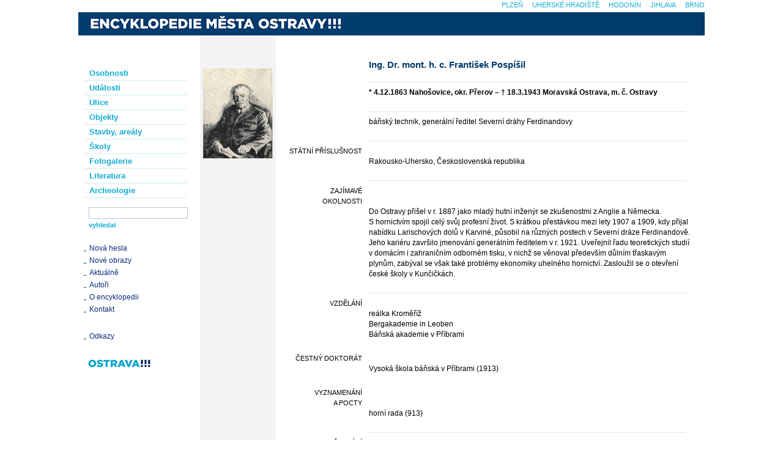

--- FILE ---
content_type: text/html; charset=UTF-8
request_url: https://encyklopedie.ostrava.cz/home-mmo/?acc=profil_osobnosti&load=1822
body_size: 4550
content:
<!DOCTYPE html>
<html lang="cs">
<head>
    <meta http-equiv="content-type" content="text/html;charset=utf-8"/>
    <meta http-equiv="X-UA-Compatible" content="IE=edge"/>
    <meta name="version" content="."/>
    <meta name="generator" content="cBaseCMS"/>
    <meta name="publisher" lang="cs" content=""/>
    <meta name="description" content="Encyklopedie města Ostravy !!!"/>
    <meta name="keywords" content=""/>
    <meta name="robots" content="all"/>
    <title>František Pospíšil</title>
    <link rel="stylesheet" type="text/css" href="/assets/mmo/style.css?1752125868"/>
    <!--[if IE 6]>
    <link rel="stylesheet" type="text/css" href="/assets/css/site/css/ie6.css"/><![endif]-->
    <!--[if IE 7]>
    <link rel="stylesheet" type="text/css" href="/assets/css/site/css/ie7.css"/><![endif]-->
    <link rel="alternate" type="application/rss+xml" title="Kalendář - Encyklopedie města Ostravy !!!" href="/data/mmo/rss/"/>
    <link href="/home-mmo/favicon.ico" type="image/x-icon" rel="shortcut icon"/>
    
    <script type="text/javascript">
        var onloadfcs = [];
    </script>
    <!-- Metadata -->
    
    <!-- Metadata -->
    
</head>

<body class="profil_osobnosti">

<!-- GA -->

<!-- FB SDK -->

<!-- FB SHARE -->


<div id="main">

    <a name="Top"></a>
    <div id="site">

        <h1><a title="Encyklopedie města Ostravy !!!" href="./"><span class="h1_title">Encyklopedie města Ostravy !!!</span></a></h1>

        <div id="left">

            <!--<h2>Encyklopedie</h2>-->
            <div id="menu">
                <ul>
                    <li><a href="./?acc=osobnosti" >Osobnosti</a></li>
                    <li><a href="./?acc=udalosti" >Události</a></li>
                    <li><a href="./?acc=ulice" >Ulice</a></li>
                    <li><a href="./?acc=objekty" >Objekty</a></li>
                    <li><a href="./?acc=domy" >Stavby, areály</a></li>
                    <li><a href="./?acc=skoly" >Školy</a></li>
                    <li><a href="./?acc=fotogalerie" >Fotogalerie</a></li>
                    <li><a href="./?acc=literatura" >Literatura</a></li>
                    <li><a href="./?acc=lokality" >Archeologie</a></li>
                </ul>
            </div>
            
            <form id="search" name="search" action="./" data-short-text="Hledaný výraz musí být delší než 2 znaky!" >
                <input name="acc" value="vyhledavani" type="hidden"/>
                <ul>
                    <li><input class="search_text" name="q" value="" type="text" tabindex="0" size="16"/>
                    </li>
                    <li><input class="search_submit" name="search" value="vyhledat" type="submit"/></li>
                </ul>
            </form>
            <div class="link_top"></div>
            <div class="links">
                <ul>
                    <li><a href="./?acc=posledni-zaznamy">Nová hesla</a></li>
                    <li><a href="./?acc=posledni-obrazy">Nové obrazy</a></li>
                    <!-- BEGIN blog_menu -->
                    <li><a href="./?acc=kukatko">Aktuálně</a></li>
                    <!-- END blog_menu -->
                    <li><a href="./?acc=editori">Autoři</a></li>
                    <li><a href="./?acc=o_encyklopedii" class="menu-sub">O encyklopedii</a></li>
                    <li><a href="./?acc=napiste_nam" class="menu-sub">Kontakt</a></li>
                </ul>
            </div>
            <div class="link_sep"></div>

            

            <div class="link_sep"></div>
            <div class="links">
                <ul>
                    <li><a href="./?acc=odkazy">Odkazy</a></li>
                    <!--<li><a href="./?acc=medialni-spoluprace">Mediální spolupráce</a></li>-->
                </ul>
            </div>
            <div class="link_sep"></div>

            <div class="links" style="margin-left: 16px;">
                <a href="https://www.ostrava.cz/" target="_blank"><img src="/home-mmo/images/logo.png" alt="logo.png" /></a>
            </div>
            <div class="link_bot"></div>

        </div>

        <div id="motive">
            <div class="motive_image"><img src="../data/mmo/images/0045/thumbs/img2241.jpg" alt="František Pospíšil, akad. malíř V. Silovský, 1936 Zdroj: A. Adamus. Pohled do dějin Severní dráhy Ferdinandovy po stoleté činnosti 1836-1936" /><div></div></div>
            <div class="motive_bottom">
                <div class="social fb"></div>
            </div>
        </div>

        <a name="content"></a>

        <div id="content_main">
            <div id="content">

                
                <div class="body">
                    <ul>
<h2>Ing. Dr. mont. h. c. František Pospíšil</h2>

<hr class="selector"/>
<ul>
	<li><p class="fullwidth"><b>*  4.12.1863 Nahošovice, okr. Přerov &#150; &dagger;  18.3.1943 Moravská Ostrava, m. č. Ostravy</b></p></li>
	<li><hr /></li>
	<li><p class="fullwidth">báňský technik, generální ředitel Severní dráhy Ferdinandovy</p></li>
	<li><hr /></li>
	
    <li><h5>státní příslušnost</h5>
        <p >Rakousko-Uhersko, Československá republika</p></li>
    
    <li>
        <hr/>
    </li>
    
    <li><h5>zajímavé okolnosti</h5>
        <p class="full">Do Ostravy přišel v&nbsp;r. 1887 jako mladý hutní inženýr se zkušenostmi z&nbsp;Anglie a&nbsp;Německa. S&nbsp;hornictvím spojil celý svůj profesní život. S&nbsp;krátkou přestávkou mezi lety 1907 a&nbsp;1909, kdy přijal nabídku Larischových dolů v&nbsp;Karviné, působil na různých postech v&nbsp;Severní dráze Ferdinandově. Jeho kariéru završilo jmenování generálním ředitelem v&nbsp;r. 1921. Uveřejnil řadu teoretických studií v&nbsp;domácím i&nbsp;zahraničním odborném tisku, v&nbsp;nichž se věnoval především důlním třaskavým plynům, zabýval se však také problémy ekonomiky uhelného hornictví. Zasloužil se o&nbsp;otevření české školy v&nbsp;Kunčičkách.</p></li>
    
    <li>
        <hr/>
    </li>
    
    <li><h5>vzdělání</h5>
        <p >reálka Kroměříž<br />
Bergakademie in Leoben<br />
Báňská akademie v&nbsp;Příbrami</p></li>
    
    <li class="sep"></li>
    
    <li><h5>čestný doktorát</h5>
        <p >Vysoká škola báňská v&nbsp;Příbrami (1913)</p></li>
    
    <li class="sep"></li>
    
    <li><h5>vyznamenání a&nbsp;pocty</h5>
        <p >horní rada (913)</p></li>
    
    <li>
        <hr/>
    </li>
    
    <li><h5>zaměstnání</h5>
        <p class="full">Severní dráha Ferdinandova (1887-1907, 1909-1933: (1894-1898 závodní dolu Jindřich, 1898-1903 závodní dolu Alexandr, 1909-1911 ústřední inspektor, 1911-1920 horní ředitel, 1921-1933 generální ředitel)<br />
Larischovy-Mönnichovy doly v&nbsp;Karviné, ředitel (1907-1909)</p></li>
    
    <li class="sep"></li>
    
    <li><h5>odborné a&nbsp;zájmové organizace</h5>
        <p class="full">Horník, spolek dozorců v&nbsp;Moravské Ostravě (od 1910 čestný člen)<br />
<a href="?acc=profil-udalosti&load=895">Přírodovědecká společnost v&nbsp;Moravské Ostravě</a>, zakládající člen<br />
<a href="?acc=profil-udalosti&load=949">Hornicko-hutnický spolek</a> (1899-1906 jednatel, od 1925 předseda)<br />
Spolek inženýrů a&nbsp;architektů RČS, 1. předseda ostravské pobočky, čestný člen<br />
Svaz majitelů dolů v&nbsp;Praze<br />
Uhelná rada<br />
Ředitelská konference ostravsko-karvinského revíru v&nbsp;Ostravě</p></li>
    
    <li>
        <hr/>
    </li>
    
	
	
    <div id="view_image" data-click_for_more_info="Klikněte pro více informací..." data-image_usage_rule_text="Šíření či jakékoli jiné využití fotografií prezentovaných na stránkách Encyklopedie dějin města Ostravy je možné jen na základě písemného souhlasu vlastníka, případně držitele autorských práv." data-image_usage_rules="Podmínky použití fotografií" ></div>
    <li><h5>obrazy</h5>
        <p class="full catalog"><a href="../data/mmo/images/0045/img2241.jpg" class="preview" data-detail-url="" data-caption-target="#caption-2241" rel="group">
    <img src="../data/mmo/images/0045/thumbs/img2241.jpg" alt="img2241.jpg"/>
    <span class="notes"><a href=""></a></span>
    <p id="caption-2241" style="display: none;">František Pospíšil, akad. malíř V. Silovský, 1936<br />
Zdroj: A. Adamus. Pohled do dějin Severní dráhy Ferdinandovy po stoleté činnosti 1836-1936</p>
</a>
<a href="../data/mmo/images/0045/img2242.jpg" class="preview" data-detail-url="" data-caption-target="#caption-2242" rel="group">
    <img src="../data/mmo/images/0045/thumbs/img2242.jpg" alt="img2242.jpg"/>
    <span class="notes"><a href=""></a></span>
    <p id="caption-2242" style="display: none;">František Pospíšil<br />
Zdroj: Hornický věstník, 1923, č. 35</p>
</a>
</p></li>
    
    <li>
        <hr/>
    </li>
    
	
	
	
    <li><h5>prameny, literatura</h5>
        <p class="full"><span class="print_no" id="LINK_LITERATURE_0">
<a href="" class="btn-toggle-content" data-id="_LITERATURE_0">zobrazit</a></span>
<div class="attr-item print_yes hidden-content" id="SHOW_LITERATURE_0">
<span>Monografie</span><br />
<a href="?acc=profil-literatury&amp;load=10240" style="font-weight:normal;">&quot;Pohled do dějin Severní dráhy Ferdinandovy po stoleté činnosti 1836-1936&quot;</a><br/>
<span>článek ve sborníku nebo kapitola v&nbsp;knize</span><br />
<a href="?acc=profil-literatury&amp;load=10239" style="font-weight:normal;">&quot;"In memoriam"&quot;</a><br/>
<span>článek v&nbsp;odborném periodiku</span><br />
<a href="?acc=profil-literatury&amp;load=2200" style="font-weight:normal;">&quot;Šedesátiletí generálního řiditele Severní dráhy Ferdinandovy Ing. Dra. h. c. Františka Pospíšila.&quot;</a><br/>
<span>Ostatní literatura</span><br />
<a href="?acc=profil-literatury&amp;load=158" style="font-weight:normal;">&quot;Biografický slovník Slezska a&nbsp;severní Moravy&quot;</a><br/>
</div></p></li>
    
    <li>
        <hr/>
    </li>
    
    <li><h5>partneři</h5>
        <p ><a href="?acc=profil-osobnosti&amp;load=1823">Aloisie (Louisa) Pospíšilová (Spothová)</a><br/></p></li>
    
    <li>
        <hr/>
    </li>
    
    <li><h5>děti</h5>
        <p ><a href="?acc=profil-osobnosti&amp;load=1820">Aloisie (Louisa) Bařinková (Pospíšilová)</a><br/>
<a href="?acc=profil-osobnosti&amp;load=1824">Ludmila Palkovská (Pospíšilová)</a><br/>
<a href="?acc=profil-osobnosti&amp;load=1825">Josef Pospíšil</a><br/>
<a href="?acc=profil-osobnosti&amp;load=1826">Marie Fabiánová (Pospíšilová)</a><br/>
<a href="?acc=profil-osobnosti&amp;load=1827">František Pospíšil</a><br/></p></li>
    
    <li>
        <hr/>
    </li>
    
    <li><h5>události</h5>
        <p ><a href="?acc=profil-udalosti&amp;load=895">29. 1. 1908</a><br/><i style="display:block;padding-left:10px;font-style:normal;">Ustavující schůze Přírodovědecké společnosti v&nbsp;roce 1908</i>
<a href="?acc=profil-udalosti&amp;load=949">18. 9. 1873</a><br/><i style="display:block;padding-left:10px;font-style:normal;">Založení Hornicko-hutnického spolku v&nbsp;Moravské Ostravě v&nbsp;roce 1873</i></p></li>
    
    <li>
        <hr/>
    </li>
    
	
    <li><h5><a href="?acc=editori" title="seznam autorů..." class="author">autor</a></h5>
        <p >Glombíčková</p></li>
    
</ul>

<hr class="selector"/>
<div id="item_navigation">
	<a class="next" href="?acc=profil-vyber&amp;profil=profil_osobnosti&amp;step=next&amp;from=1822&amp;q=&amp;qc=&amp;qa=0&amp;qb=" title="Následující karta...">následující&nbsp;&raquo;&raquo;</a>
	<a class="prev" href="?acc=profil-vyber&amp;profil=profil_osobnosti&amp;step=prev&amp;from=1822&amp;q=&amp;qc=&amp;qa=0&amp;qb=" title="Předchozí karta...">&laquo;&laquo;&nbsp;předchozí</a>
	
</div>
<hr class="selector print_no"/>


<!-- INFORMACE -->
</ul>


                    <div id="site_navigation"><a href="#Top">Nahoru</a>&nbsp;&nbsp;&middot;&nbsp;&nbsp;<a href="">Zpět</a>&nbsp;&nbsp;&middot;&nbsp;&nbsp;<a
                            href="#" onclick="window.print();return false;">Tisk</a></div>
                    <div id="update">Aktualizováno: 22. 05. 2024 </div>
                    
                </div>
            </div>
        </div>

        <hr class="clear"/>
    </div>

    <div id="townmenu">
        <ul><li class="top-links-item"><a class="" href="https://encyklopedie.brna.cz/home-mmb/" title="Internetová encyklopedie dějin Brna">Brno</a></li><li class="top-links-item"><a class="" href="https://encyklopedie.ji.cz/home-mmj/" title="Encyklopedie dějin města Jihlava">Jihlava</a></li><li class="top-links-item"><a class="" href="https://encyklopedie.hodonina.cz/home-mmh/" title="Encyklopedie dějin města Hodonín">Hodonín</a></li><li class="top-links-item"><a class="" href="https://encyklopedie.mesto-uh.cz/home-muh/" title="Encyklopedie dějin města Uherské Hradiště">Uherské Hradiště</a></li><li class="top-links-item"><a class="" href="https://encyklopedie.plzen.eu/home-mup/" title="Encyklopedie Plzně">Plzeň</a></li></ul>
    </div>


    <hr class="clear"/>
</div>
<script type="text/javascript" src="/assets/js/base.js"></script>
<script type="text/javascript" src="/assets/mmo/site.js?1752125870"></script>
</body>
</html>
